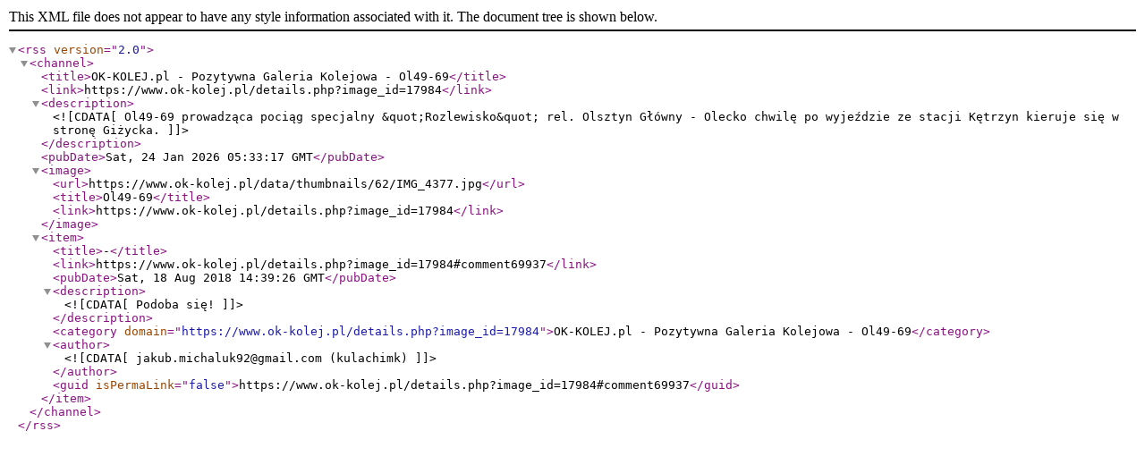

--- FILE ---
content_type: text/xml;charset=UTF-8
request_url: https://www.ok-kolej.pl/rss.php?action=comments&image_id=17984
body_size: 495
content:
<?xml version="1.0" encoding="UTF-8"?>
<rss version="2.0">
  <channel>

    <title>OK-KOLEJ.pl - Pozytywna Galeria Kolejowa - Ol49-69</title>
    <link>https://www.ok-kolej.pl/details.php?image_id=17984</link>
    <description><![CDATA[Ol49-69 prowadząca pociąg specjalny &quot;Rozlewisko&quot; rel. Olsztyn Główny - Olecko chwilę po wyjeździe ze stacji Kętrzyn kieruje się w stronę Giżycka.]]></description>
    <pubDate>Sat, 24 Jan 2026 05:33:17 GMT</pubDate>
      <image>
      <url>https://www.ok-kolej.pl/data/thumbnails/62/IMG_4377.jpg</url>
      <title>Ol49-69</title>
      <link>https://www.ok-kolej.pl/details.php?image_id=17984</link>
    </image>
    
    <item>
      <title>-</title>
      <link>https://www.ok-kolej.pl/details.php?image_id=17984#comment69937</link>
      <pubDate>Sat, 18 Aug 2018 14:39:26 GMT</pubDate>
      <description><![CDATA[Podoba się!]]></description>
          <category domain="https://www.ok-kolej.pl/details.php?image_id=17984">OK-KOLEJ.pl - Pozytywna Galeria Kolejowa - Ol49-69</category>
              <author><![CDATA[jakub.michaluk92@gmail.com (kulachimk)]]></author>
              <guid isPermaLink="false">https://www.ok-kolej.pl/details.php?image_id=17984#comment69937</guid>
    </item>

  </channel>
</rss>